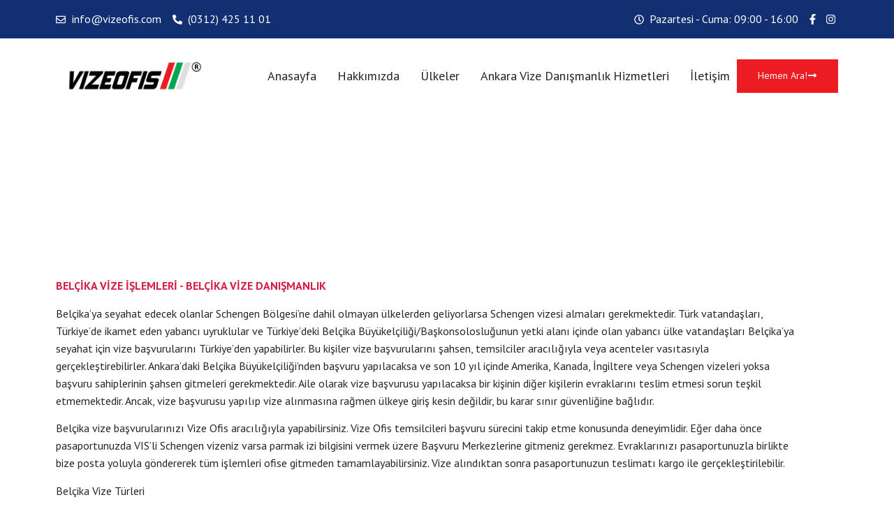

--- FILE ---
content_type: text/css
request_url: https://www.vizeofis.com/wp-content/uploads/elementor/css/post-14.css?ver=1720010079
body_size: 554
content:
.elementor-kit-14{--e-global-color-primary:#D41E44;--e-global-color-secondary:#122F71;--e-global-color-text:#252628;--e-global-color-accent:#D41E44;--e-global-color-6453754:#122F71;--e-global-color-727489c:#F6F6F6;--e-global-color-a92e397:#252628;--e-global-color-2b9766c:#FFFFFF;--e-global-color-a7fa249:#01C0A1;--e-global-color-6ae7793:#DA8A00;--e-global-color-23008dd:#D41E44BA;--e-global-color-7977812:#FFFFFFC4;--e-global-color-ca7c619:#122F71C4;--e-global-typography-primary-font-family:"PT Sans";--e-global-typography-primary-font-size:20px;--e-global-typography-primary-font-weight:400;--e-global-typography-primary-line-height:1.6em;--e-global-typography-secondary-font-family:"PT Sans";--e-global-typography-secondary-font-size:18px;--e-global-typography-secondary-font-weight:400;--e-global-typography-secondary-line-height:1.6em;--e-global-typography-text-font-family:"PT Sans";--e-global-typography-text-font-size:16px;--e-global-typography-text-font-weight:400;--e-global-typography-text-line-height:1.6em;--e-global-typography-accent-font-family:"PT Sans";--e-global-typography-accent-font-size:14px;--e-global-typography-accent-font-weight:400;--e-global-typography-accent-line-height:1.6em;--e-global-typography-5365754-font-family:"PT Sans";--e-global-typography-5365754-font-size:42px;--e-global-typography-5365754-font-weight:bold;--e-global-typography-5365754-line-height:1.6em;--e-global-typography-bbf3b44-font-family:"PT Sans";--e-global-typography-bbf3b44-font-size:20px;--e-global-typography-bbf3b44-font-weight:400;--e-global-typography-72f3a76-font-family:"PT Sans";--e-global-typography-72f3a76-font-size:25px;--e-global-typography-72f3a76-font-weight:500;color:#252628;font-family:"PT Sans", Sans-serif;font-size:16px;font-weight:400;line-height:1.6em;}.elementor-kit-14 a{color:#F0F0F0;font-family:"PT Sans", Sans-serif;font-size:14px;font-weight:400;}.elementor-kit-14 a:hover{color:#D41E44;font-family:"PT Sans", Sans-serif;font-size:14px;font-weight:400;}.elementor-kit-14 h1{color:#FFFFFF;font-family:"PT Sans", Sans-serif;font-size:59px;font-weight:700;}.elementor-kit-14 h2{color:#252628;font-family:"PT Sans", Sans-serif;font-size:42px;font-weight:400;}.elementor-kit-14 h3{color:#252628;font-family:"PT Sans", Sans-serif;font-size:16px;font-weight:600;text-transform:uppercase;}.elementor-kit-14 h4{color:#122F71;font-family:"PT Sans", Sans-serif;font-size:14px;font-weight:400;}.elementor-kit-14 h5{color:#252628;font-family:"PT Sans", Sans-serif;font-size:14px;font-weight:400;}.elementor-kit-14 h6{color:#252628;font-family:"PT Sans", Sans-serif;font-size:14px;font-weight:400;}.elementor-kit-14 button,.elementor-kit-14 input[type="button"],.elementor-kit-14 input[type="submit"],.elementor-kit-14 .elementor-button{font-family:"PT Sans", Sans-serif;font-size:14px;font-weight:400;color:#FFFFFF;background-color:#D41E44;}.elementor-kit-14 button:hover,.elementor-kit-14 button:focus,.elementor-kit-14 input[type="button"]:hover,.elementor-kit-14 input[type="button"]:focus,.elementor-kit-14 input[type="submit"]:hover,.elementor-kit-14 input[type="submit"]:focus,.elementor-kit-14 .elementor-button:hover,.elementor-kit-14 .elementor-button:focus{color:#FFFFFF;background-color:#122F71;}.elementor-kit-14 label{color:#000000;font-family:"PT Sans", Sans-serif;font-size:16px;font-weight:400;}.elementor-kit-14 input:not([type="button"]):not([type="submit"]),.elementor-kit-14 textarea,.elementor-kit-14 .elementor-field-textual{font-family:"PT Sans", Sans-serif;font-size:16px;font-weight:400;color:#000000;background-color:#FFFFFF;}.elementor-kit-14 input:focus:not([type="button"]):not([type="submit"]),.elementor-kit-14 textarea:focus,.elementor-kit-14 .elementor-field-textual:focus{color:#D42046;background-color:#FFFFFF;}.elementor-section.elementor-section-boxed > .elementor-container{max-width:1140px;}.e-con{--container-max-width:1140px;}.elementor-widget:not(:last-child){margin-block-end:20px;}.elementor-element{--widgets-spacing:20px 20px;}{}h1.entry-title{display:var(--page-title-display);}.elementor-kit-14 e-page-transition{background-color:#FFBC7D;}.site-header{padding-inline-end:0px;padding-inline-start:0px;}@media(max-width:1024px){.elementor-section.elementor-section-boxed > .elementor-container{max-width:1024px;}.e-con{--container-max-width:1024px;}}@media(max-width:767px){.elementor-kit-14 h1{font-size:40px;}.elementor-kit-14 h2{font-size:25px;}.elementor-section.elementor-section-boxed > .elementor-container{max-width:767px;}.e-con{--container-max-width:767px;}}

--- FILE ---
content_type: text/css
request_url: https://www.vizeofis.com/wp-content/uploads/elementor/css/post-320.css?ver=1720052157
body_size: 111
content:
.elementor-320 .elementor-element.elementor-element-e34945d > .elementor-container > .elementor-column > .elementor-widget-wrap{align-content:center;align-items:center;}.elementor-320 .elementor-element.elementor-element-e34945d{margin-top:30px;margin-bottom:50px;padding:50px 50px 50px 50px;}.elementor-320 .elementor-element.elementor-element-e6236d5 > .elementor-element-populated{padding:10px 70px 10px 10px;}.elementor-320 .elementor-element.elementor-element-89dee11{text-align:left;}.elementor-320 .elementor-element.elementor-element-89dee11 .elementor-heading-title{color:var( --e-global-color-primary );}.elementor-320 .elementor-element.elementor-element-f67de3c .elementor-button-content-wrapper{flex-direction:row-reverse;}.elementor-320 .elementor-element.elementor-element-f67de3c .elementor-button .elementor-button-content-wrapper{gap:12px;}.elementor-320 .elementor-element.elementor-element-f67de3c .elementor-button{background-color:var( --e-global-color-accent );border-radius:0px 0px 0px 0px;padding:16px 30px 16px 30px;}.elementor-320 .elementor-element.elementor-element-f67de3c .elementor-button:hover, .elementor-320 .elementor-element.elementor-element-f67de3c .elementor-button:focus{color:#FFFFFF;background-color:var( --e-global-color-6453754 );}.elementor-320 .elementor-element.elementor-element-f67de3c .elementor-button:hover svg, .elementor-320 .elementor-element.elementor-element-f67de3c .elementor-button:focus svg{fill:#FFFFFF;}.elementor-320 .elementor-element.elementor-element-f67de3c{width:auto;max-width:auto;}@media(max-width:1024px){.elementor-320 .elementor-element.elementor-element-e6236d5 > .elementor-element-populated{padding:20px 20px 20px 20px;}}@media(max-width:767px){.elementor-320 .elementor-element.elementor-element-e34945d{padding:15px 15px 15px 15px;}}

--- FILE ---
content_type: text/css
request_url: https://www.vizeofis.com/wp-content/uploads/elementor/css/post-111.css?ver=1720010079
body_size: 1090
content:
.elementor-111 .elementor-element.elementor-element-797932e2 > .elementor-container > .elementor-column > .elementor-widget-wrap{align-content:center;align-items:center;}.elementor-111 .elementor-element.elementor-element-797932e2:not(.elementor-motion-effects-element-type-background), .elementor-111 .elementor-element.elementor-element-797932e2 > .elementor-motion-effects-container > .elementor-motion-effects-layer{background-color:var( --e-global-color-6453754 );}.elementor-111 .elementor-element.elementor-element-797932e2{transition:background 0.3s, border 0.3s, border-radius 0.3s, box-shadow 0.3s;padding:5px 10px 5px 10px;}.elementor-111 .elementor-element.elementor-element-797932e2 > .elementor-background-overlay{transition:background 0.3s, border-radius 0.3s, opacity 0.3s;}.elementor-111 .elementor-element.elementor-element-3cb8d307 .elementor-icon-list-icon i{color:#FFFFFF;transition:color 0.3s;}.elementor-111 .elementor-element.elementor-element-3cb8d307 .elementor-icon-list-icon svg{fill:#FFFFFF;transition:fill 0.3s;}.elementor-111 .elementor-element.elementor-element-3cb8d307{--e-icon-list-icon-size:14px;--icon-vertical-offset:0px;}.elementor-111 .elementor-element.elementor-element-3cb8d307 .elementor-icon-list-text{color:var( --e-global-color-2b9766c );transition:color 0.3s;}.elementor-111 .elementor-element.elementor-element-1d1c26cc.elementor-column > .elementor-widget-wrap{justify-content:flex-end;}.elementor-111 .elementor-element.elementor-element-7f8c4c1 .elementor-icon-list-icon i{color:var( --e-global-color-2b9766c );transition:color 0.3s;}.elementor-111 .elementor-element.elementor-element-7f8c4c1 .elementor-icon-list-icon svg{fill:var( --e-global-color-2b9766c );transition:fill 0.3s;}.elementor-111 .elementor-element.elementor-element-7f8c4c1{--e-icon-list-icon-size:14px;--icon-vertical-offset:0px;width:auto;max-width:auto;}.elementor-111 .elementor-element.elementor-element-7f8c4c1 .elementor-icon-list-text{color:var( --e-global-color-2b9766c );transition:color 0.3s;}.elementor-111 .elementor-element.elementor-element-49976d11{--grid-template-columns:repeat(0, auto);--icon-size:15px;--grid-column-gap:5px;--grid-row-gap:0px;width:auto;max-width:auto;}.elementor-111 .elementor-element.elementor-element-49976d11 .elementor-widget-container{text-align:center;}.elementor-111 .elementor-element.elementor-element-49976d11 .elementor-social-icon{background-color:#00000000;--icon-padding:0.2em;}.elementor-111 .elementor-element.elementor-element-49976d11 .elementor-social-icon i{color:var( --e-global-color-2b9766c );}.elementor-111 .elementor-element.elementor-element-49976d11 .elementor-social-icon svg{fill:var( --e-global-color-2b9766c );}.elementor-111 .elementor-element.elementor-element-49976d11 .elementor-social-icon:hover{background-color:#D41E4400;}.elementor-111 .elementor-element.elementor-element-49976d11 > .elementor-widget-container{padding:0px 0px 0px 10px;}.elementor-111 .elementor-element.elementor-element-4f6c846 > .elementor-container > .elementor-column > .elementor-widget-wrap{align-content:center;align-items:center;}.elementor-111 .elementor-element.elementor-element-4f6c846:not(.elementor-motion-effects-element-type-background), .elementor-111 .elementor-element.elementor-element-4f6c846 > .elementor-motion-effects-container > .elementor-motion-effects-layer{background-color:#FFFFFF;}.elementor-111 .elementor-element.elementor-element-4f6c846{transition:background 0.3s, border 0.3s, border-radius 0.3s, box-shadow 0.3s;padding:20px 10px 20px 10px;}.elementor-111 .elementor-element.elementor-element-4f6c846 > .elementor-background-overlay{transition:background 0.3s, border-radius 0.3s, opacity 0.3s;}.elementor-111 .elementor-element.elementor-element-4e2fd0a img{width:100%;}.elementor-111 .elementor-element.elementor-element-42076181.elementor-column > .elementor-widget-wrap{justify-content:flex-end;}.elementor-111 .elementor-element.elementor-element-1021e83f .elementor-menu-toggle{margin:0 auto;background-color:#02010100;}.elementor-111 .elementor-element.elementor-element-1021e83f .elementor-nav-menu .elementor-item{font-family:var( --e-global-typography-secondary-font-family ), Sans-serif;font-size:var( --e-global-typography-secondary-font-size );font-weight:var( --e-global-typography-secondary-font-weight );line-height:var( --e-global-typography-secondary-line-height );}.elementor-111 .elementor-element.elementor-element-1021e83f .elementor-nav-menu--main .elementor-item{color:var( --e-global-color-a92e397 );fill:var( --e-global-color-a92e397 );padding-left:0px;padding-right:0px;padding-top:0px;padding-bottom:0px;}.elementor-111 .elementor-element.elementor-element-1021e83f .elementor-nav-menu--main .elementor-item:hover,
					.elementor-111 .elementor-element.elementor-element-1021e83f .elementor-nav-menu--main .elementor-item.elementor-item-active,
					.elementor-111 .elementor-element.elementor-element-1021e83f .elementor-nav-menu--main .elementor-item.highlighted,
					.elementor-111 .elementor-element.elementor-element-1021e83f .elementor-nav-menu--main .elementor-item:focus{color:#0067ED;fill:#0067ED;}.elementor-111 .elementor-element.elementor-element-1021e83f .elementor-nav-menu--main .elementor-item.elementor-item-active{color:#0067ED;}.elementor-111 .elementor-element.elementor-element-1021e83f{--e-nav-menu-horizontal-menu-item-margin:calc( 30px / 2 );width:auto;max-width:auto;}.elementor-111 .elementor-element.elementor-element-1021e83f .elementor-nav-menu--main:not(.elementor-nav-menu--layout-horizontal) .elementor-nav-menu > li:not(:last-child){margin-bottom:30px;}.elementor-111 .elementor-element.elementor-element-1021e83f .elementor-nav-menu--dropdown a, .elementor-111 .elementor-element.elementor-element-1021e83f .elementor-menu-toggle{color:#FFFFFF;}.elementor-111 .elementor-element.elementor-element-1021e83f .elementor-nav-menu--dropdown{background-color:var( --e-global-color-secondary );}.elementor-111 .elementor-element.elementor-element-1021e83f .elementor-nav-menu--dropdown a:hover,
					.elementor-111 .elementor-element.elementor-element-1021e83f .elementor-nav-menu--dropdown a.elementor-item-active,
					.elementor-111 .elementor-element.elementor-element-1021e83f .elementor-nav-menu--dropdown a.highlighted{background-color:var( --e-global-color-primary );}.elementor-111 .elementor-element.elementor-element-1021e83f .elementor-nav-menu--dropdown a.elementor-item-active{color:#FFFFFF;background-color:var( --e-global-color-a92e397 );}.elementor-111 .elementor-element.elementor-element-1021e83f .elementor-nav-menu--dropdown .elementor-item, .elementor-111 .elementor-element.elementor-element-1021e83f .elementor-nav-menu--dropdown  .elementor-sub-item{font-family:"PT Sans", Sans-serif;font-size:16px;font-weight:500;}.elementor-111 .elementor-element.elementor-element-1021e83f .elementor-nav-menu--dropdown li:not(:last-child){border-style:solid;border-color:#FFFFFF5C;border-bottom-width:1px;}.elementor-111 .elementor-element.elementor-element-1021e83f .elementor-nav-menu--main > .elementor-nav-menu > li > .elementor-nav-menu--dropdown, .elementor-111 .elementor-element.elementor-element-1021e83f .elementor-nav-menu__container.elementor-nav-menu--dropdown{margin-top:14px !important;}.elementor-111 .elementor-element.elementor-element-1021e83f div.elementor-menu-toggle{color:var( --e-global-color-6453754 );}.elementor-111 .elementor-element.elementor-element-1021e83f div.elementor-menu-toggle svg{fill:var( --e-global-color-6453754 );}.elementor-111 .elementor-element.elementor-element-1021e83f.elementor-element{--order:-99999 /* order start hack */;}.elementor-111 .elementor-element.elementor-element-266aa491 .elementor-button-content-wrapper{flex-direction:row-reverse;}.elementor-111 .elementor-element.elementor-element-266aa491 .elementor-button .elementor-button-content-wrapper{gap:9px;}.elementor-111 .elementor-element.elementor-element-266aa491 .elementor-button{font-family:"PT Sans", Sans-serif;font-size:14px;font-weight:400;fill:#FFFFFF;color:#FFFFFF;background-color:#ED1C22;border-radius:0px 0px 0px 0px;padding:16px 30px 16px 30px;}.elementor-111 .elementor-element.elementor-element-266aa491 .elementor-button:hover, .elementor-111 .elementor-element.elementor-element-266aa491 .elementor-button:focus{color:#FFFFFF;background-color:var( --e-global-color-6453754 );border-color:var( --e-global-color-secondary );}.elementor-111 .elementor-element.elementor-element-266aa491 .elementor-button:hover svg, .elementor-111 .elementor-element.elementor-element-266aa491 .elementor-button:focus svg{fill:#FFFFFF;}.elementor-111 .elementor-element.elementor-element-266aa491 > .elementor-widget-container{margin:0px 0px 0px 0px;padding:0px 0px 0px 10px;}.elementor-111 .elementor-element.elementor-element-266aa491{width:auto;max-width:auto;}@media(max-width:1024px){.elementor-111 .elementor-element.elementor-element-1021e83f .elementor-nav-menu .elementor-item{font-size:var( --e-global-typography-secondary-font-size );line-height:var( --e-global-typography-secondary-line-height );}}@media(max-width:767px){.elementor-111 .elementor-element.elementor-element-3cb8d307 .elementor-icon-list-item > .elementor-icon-list-text, .elementor-111 .elementor-element.elementor-element-3cb8d307 .elementor-icon-list-item > a{font-size:12px;}.elementor-111 .elementor-element.elementor-element-1d1c26cc.elementor-column > .elementor-widget-wrap{justify-content:center;}.elementor-111 .elementor-element.elementor-element-49976d11 .elementor-widget-container{text-align:center;}.elementor-111 .elementor-element.elementor-element-4f6c846{padding:5px 5px 5px 5px;}.elementor-111 .elementor-element.elementor-element-213ee8f{width:40%;}.elementor-111 .elementor-element.elementor-element-213ee8f > .elementor-element-populated{padding:0px 0px 0px 0px;}.elementor-111 .elementor-element.elementor-element-4e2fd0a img{width:150%;}.elementor-111 .elementor-element.elementor-element-42076181{width:60%;}.elementor-111 .elementor-element.elementor-element-42076181.elementor-column > .elementor-widget-wrap{justify-content:space-between;}.elementor-111 .elementor-element.elementor-element-1021e83f .elementor-nav-menu .elementor-item{font-size:var( --e-global-typography-secondary-font-size );line-height:var( --e-global-typography-secondary-line-height );}.elementor-111 .elementor-element.elementor-element-1021e83f .elementor-nav-menu--dropdown .elementor-item, .elementor-111 .elementor-element.elementor-element-1021e83f .elementor-nav-menu--dropdown  .elementor-sub-item{font-size:14px;}.elementor-111 .elementor-element.elementor-element-1021e83f{width:auto;max-width:auto;}.elementor-111 .elementor-element.elementor-element-266aa491 .elementor-button{padding:10px 10px 10px 10px;}.elementor-111 .elementor-element.elementor-element-266aa491{width:auto;max-width:auto;}}@media(min-width:768px){.elementor-111 .elementor-element.elementor-element-213ee8f{width:21.277%;}.elementor-111 .elementor-element.elementor-element-42076181{width:78.723%;}}

--- FILE ---
content_type: text/css
request_url: https://www.vizeofis.com/wp-content/uploads/elementor/css/post-117.css?ver=1727686650
body_size: 936
content:
.elementor-117 .elementor-element.elementor-element-26881ad > .elementor-container > .elementor-column > .elementor-widget-wrap{align-content:center;align-items:center;}.elementor-117 .elementor-element.elementor-element-26881ad:not(.elementor-motion-effects-element-type-background), .elementor-117 .elementor-element.elementor-element-26881ad > .elementor-motion-effects-container > .elementor-motion-effects-layer{background-color:var( --e-global-color-6453754 );}.elementor-117 .elementor-element.elementor-element-26881ad{transition:background 0.3s, border 0.3s, border-radius 0.3s, box-shadow 0.3s;padding:20px 30px 40px 30px;}.elementor-117 .elementor-element.elementor-element-26881ad > .elementor-background-overlay{transition:background 0.3s, border-radius 0.3s, opacity 0.3s;}.elementor-117 .elementor-element.elementor-element-26881ad > .elementor-shape-bottom .elementor-shape-fill{fill:#030B1E;}.elementor-117 .elementor-element.elementor-element-411614fa .elementor-heading-title{color:var( --e-global-color-2b9766c );}.elementor-117 .elementor-element.elementor-element-37aec831{text-align:left;}.elementor-117 .elementor-element.elementor-element-37aec831 .elementor-heading-title{color:var( --e-global-color-2b9766c );line-height:1.6em;}.elementor-117 .elementor-element.elementor-element-37aec831 > .elementor-widget-container{margin:-2% 0% 0% 0%;}.elementor-117 .elementor-element.elementor-element-591478c0 .elementor-button-content-wrapper{flex-direction:row-reverse;}.elementor-117 .elementor-element.elementor-element-591478c0 .elementor-button .elementor-button-content-wrapper{gap:12px;}.elementor-117 .elementor-element.elementor-element-591478c0 .elementor-button{font-family:"PT Sans", Sans-serif;font-size:14px;font-weight:400;fill:#FFFFFF;color:#FFFFFF;background-color:var( --e-global-color-primary );border-radius:0px 0px 0px 0px;padding:16px 30px 16px 30px;}.elementor-117 .elementor-element.elementor-element-591478c0 .elementor-button:hover, .elementor-117 .elementor-element.elementor-element-591478c0 .elementor-button:focus{color:var( --e-global-color-secondary );background-color:#FFFFFF;}.elementor-117 .elementor-element.elementor-element-591478c0 .elementor-button:hover svg, .elementor-117 .elementor-element.elementor-element-591478c0 .elementor-button:focus svg{fill:var( --e-global-color-secondary );}.elementor-117 .elementor-element.elementor-element-44c37355:not(.elementor-motion-effects-element-type-background), .elementor-117 .elementor-element.elementor-element-44c37355 > .elementor-motion-effects-container > .elementor-motion-effects-layer{background-color:#030B1E;}.elementor-117 .elementor-element.elementor-element-44c37355{transition:background 0.3s, border 0.3s, border-radius 0.3s, box-shadow 0.3s;padding:50px 50px 50px 50px;}.elementor-117 .elementor-element.elementor-element-44c37355 > .elementor-background-overlay{transition:background 0.3s, border-radius 0.3s, opacity 0.3s;}.elementor-117 .elementor-element.elementor-element-46f55d01{text-align:left;}.elementor-117 .elementor-element.elementor-element-46f55d01 img{width:58%;}.elementor-117 .elementor-element.elementor-element-49450f09{text-align:left;}.elementor-117 .elementor-element.elementor-element-49450f09 .elementor-heading-title{color:var( --e-global-color-2b9766c );line-height:1.6em;}.elementor-117 .elementor-element.elementor-element-49450f09 > .elementor-widget-container{margin:-2% 0% 0% 0%;}.elementor-117 .elementor-element.elementor-element-9d2b2cd{text-align:left;}.elementor-117 .elementor-element.elementor-element-369374c .elementor-heading-title{color:var( --e-global-color-2b9766c );}.elementor-117 .elementor-element.elementor-element-68b3241a{--divider-border-style:solid;--divider-color:var( --e-global-color-primary );--divider-border-width:3px;}.elementor-117 .elementor-element.elementor-element-68b3241a .elementor-divider-separator{width:17%;}.elementor-117 .elementor-element.elementor-element-68b3241a .elementor-divider{padding-block-start:2px;padding-block-end:2px;}.elementor-117 .elementor-element.elementor-element-68b3241a > .elementor-widget-container{margin:-4% 0% 0% 0%;}.elementor-117 .elementor-element.elementor-element-413b342 .elementor-icon-list-items:not(.elementor-inline-items) .elementor-icon-list-item:not(:last-child){padding-bottom:calc(12px/2);}.elementor-117 .elementor-element.elementor-element-413b342 .elementor-icon-list-items:not(.elementor-inline-items) .elementor-icon-list-item:not(:first-child){margin-top:calc(12px/2);}.elementor-117 .elementor-element.elementor-element-413b342 .elementor-icon-list-items.elementor-inline-items .elementor-icon-list-item{margin-right:calc(12px/2);margin-left:calc(12px/2);}.elementor-117 .elementor-element.elementor-element-413b342 .elementor-icon-list-items.elementor-inline-items{margin-right:calc(-12px/2);margin-left:calc(-12px/2);}body.rtl .elementor-117 .elementor-element.elementor-element-413b342 .elementor-icon-list-items.elementor-inline-items .elementor-icon-list-item:after{left:calc(-12px/2);}body:not(.rtl) .elementor-117 .elementor-element.elementor-element-413b342 .elementor-icon-list-items.elementor-inline-items .elementor-icon-list-item:after{right:calc(-12px/2);}.elementor-117 .elementor-element.elementor-element-413b342 .elementor-icon-list-icon i{color:var( --e-global-color-2b9766c );transition:color 0.3s;}.elementor-117 .elementor-element.elementor-element-413b342 .elementor-icon-list-icon svg{fill:var( --e-global-color-2b9766c );transition:fill 0.3s;}.elementor-117 .elementor-element.elementor-element-413b342 .elementor-icon-list-item:hover .elementor-icon-list-icon i{color:var( --e-global-color-primary );}.elementor-117 .elementor-element.elementor-element-413b342 .elementor-icon-list-item:hover .elementor-icon-list-icon svg{fill:var( --e-global-color-primary );}.elementor-117 .elementor-element.elementor-element-413b342{--e-icon-list-icon-size:13px;--icon-vertical-offset:0px;}.elementor-117 .elementor-element.elementor-element-413b342 .elementor-icon-list-icon{padding-right:16px;}.elementor-117 .elementor-element.elementor-element-413b342 .elementor-icon-list-item > .elementor-icon-list-text, .elementor-117 .elementor-element.elementor-element-413b342 .elementor-icon-list-item > a{font-family:"PT Sans", Sans-serif;font-size:16px;font-weight:400;}.elementor-117 .elementor-element.elementor-element-413b342 .elementor-icon-list-text{color:var( --e-global-color-2b9766c );transition:color 0.3s;}.elementor-117 .elementor-element.elementor-element-413b342 .elementor-icon-list-item:hover .elementor-icon-list-text{color:var( --e-global-color-primary );}.elementor-117 .elementor-element.elementor-element-413b342 > .elementor-widget-container{padding:0px 0px 0px 15px;border-style:solid;border-width:0px 0px 0px 5px;border-color:var( --e-global-color-primary );}.elementor-117 .elementor-element.elementor-element-48e3e523 .elementor-heading-title{color:var( --e-global-color-2b9766c );}.elementor-117 .elementor-element.elementor-element-3d807df5{--divider-border-style:solid;--divider-color:var( --e-global-color-primary );--divider-border-width:3px;}.elementor-117 .elementor-element.elementor-element-3d807df5 .elementor-divider-separator{width:17%;}.elementor-117 .elementor-element.elementor-element-3d807df5 .elementor-divider{padding-block-start:2px;padding-block-end:2px;}.elementor-117 .elementor-element.elementor-element-3d807df5 > .elementor-widget-container{margin:-4% 0% 0% 0%;}.elementor-117 .elementor-element.elementor-element-4b6b5dad .elementor-icon-list-items:not(.elementor-inline-items) .elementor-icon-list-item:not(:last-child){padding-bottom:calc(12px/2);}.elementor-117 .elementor-element.elementor-element-4b6b5dad .elementor-icon-list-items:not(.elementor-inline-items) .elementor-icon-list-item:not(:first-child){margin-top:calc(12px/2);}.elementor-117 .elementor-element.elementor-element-4b6b5dad .elementor-icon-list-items.elementor-inline-items .elementor-icon-list-item{margin-right:calc(12px/2);margin-left:calc(12px/2);}.elementor-117 .elementor-element.elementor-element-4b6b5dad .elementor-icon-list-items.elementor-inline-items{margin-right:calc(-12px/2);margin-left:calc(-12px/2);}body.rtl .elementor-117 .elementor-element.elementor-element-4b6b5dad .elementor-icon-list-items.elementor-inline-items .elementor-icon-list-item:after{left:calc(-12px/2);}body:not(.rtl) .elementor-117 .elementor-element.elementor-element-4b6b5dad .elementor-icon-list-items.elementor-inline-items .elementor-icon-list-item:after{right:calc(-12px/2);}.elementor-117 .elementor-element.elementor-element-4b6b5dad .elementor-icon-list-icon i{color:var( --e-global-color-2b9766c );transition:color 0.3s;}.elementor-117 .elementor-element.elementor-element-4b6b5dad .elementor-icon-list-icon svg{fill:var( --e-global-color-2b9766c );transition:fill 0.3s;}.elementor-117 .elementor-element.elementor-element-4b6b5dad .elementor-icon-list-item:hover .elementor-icon-list-icon i{color:var( --e-global-color-primary );}.elementor-117 .elementor-element.elementor-element-4b6b5dad .elementor-icon-list-item:hover .elementor-icon-list-icon svg{fill:var( --e-global-color-primary );}.elementor-117 .elementor-element.elementor-element-4b6b5dad{--e-icon-list-icon-size:13px;--icon-vertical-offset:0px;}.elementor-117 .elementor-element.elementor-element-4b6b5dad .elementor-icon-list-icon{padding-right:16px;}.elementor-117 .elementor-element.elementor-element-4b6b5dad .elementor-icon-list-item > .elementor-icon-list-text, .elementor-117 .elementor-element.elementor-element-4b6b5dad .elementor-icon-list-item > a{font-family:"PT Sans", Sans-serif;font-size:16px;font-weight:400;}.elementor-117 .elementor-element.elementor-element-4b6b5dad .elementor-icon-list-text{color:var( --e-global-color-2b9766c );transition:color 0.3s;}.elementor-117 .elementor-element.elementor-element-4b6b5dad .elementor-icon-list-item:hover .elementor-icon-list-text{color:var( --e-global-color-primary );}.elementor-117 .elementor-element.elementor-element-4b6b5dad > .elementor-widget-container{padding:0px 0px 0px 15px;border-style:solid;border-width:0px 0px 0px 5px;border-color:var( --e-global-color-primary );}.elementor-117 .elementor-element.elementor-element-5bc720db > .elementor-container > .elementor-column > .elementor-widget-wrap{align-content:center;align-items:center;}.elementor-117 .elementor-element.elementor-element-5bc720db:not(.elementor-motion-effects-element-type-background), .elementor-117 .elementor-element.elementor-element-5bc720db > .elementor-motion-effects-container > .elementor-motion-effects-layer{background-color:#030B1E;}.elementor-117 .elementor-element.elementor-element-5bc720db{border-style:solid;border-width:1px 0px 0px 0px;border-color:#424242;transition:background 0.3s, border 0.3s, border-radius 0.3s, box-shadow 0.3s;padding:20px 20px 20px 20px;}.elementor-117 .elementor-element.elementor-element-5bc720db > .elementor-background-overlay{transition:background 0.3s, border-radius 0.3s, opacity 0.3s;}.elementor-117 .elementor-element.elementor-element-7cc7f585{text-align:center;}.elementor-117 .elementor-element.elementor-element-7cc7f585 .elementor-heading-title{color:var( --e-global-color-2b9766c );}@media(min-width:768px){.elementor-117 .elementor-element.elementor-element-78b91f3d{width:78.309%;}.elementor-117 .elementor-element.elementor-element-30ede3f8{width:21.514%;}}@media(max-width:767px){.elementor-117 .elementor-element.elementor-element-26881ad{padding:15px 15px 15px 15px;}.elementor-117 .elementor-element.elementor-element-411614fa{text-align:center;}.elementor-117 .elementor-element.elementor-element-411614fa .elementor-heading-title{font-size:22px;line-height:1.4em;}.elementor-117 .elementor-element.elementor-element-37aec831{text-align:center;}.elementor-117 .elementor-element.elementor-element-44c37355{padding:20px 20px 20px 20px;}.elementor-117 .elementor-element.elementor-element-5bc720db{padding:5px 5px 5px 5px;}.elementor-117 .elementor-element.elementor-element-7cc7f585 .elementor-heading-title{font-size:12px;line-height:1.5em;}}